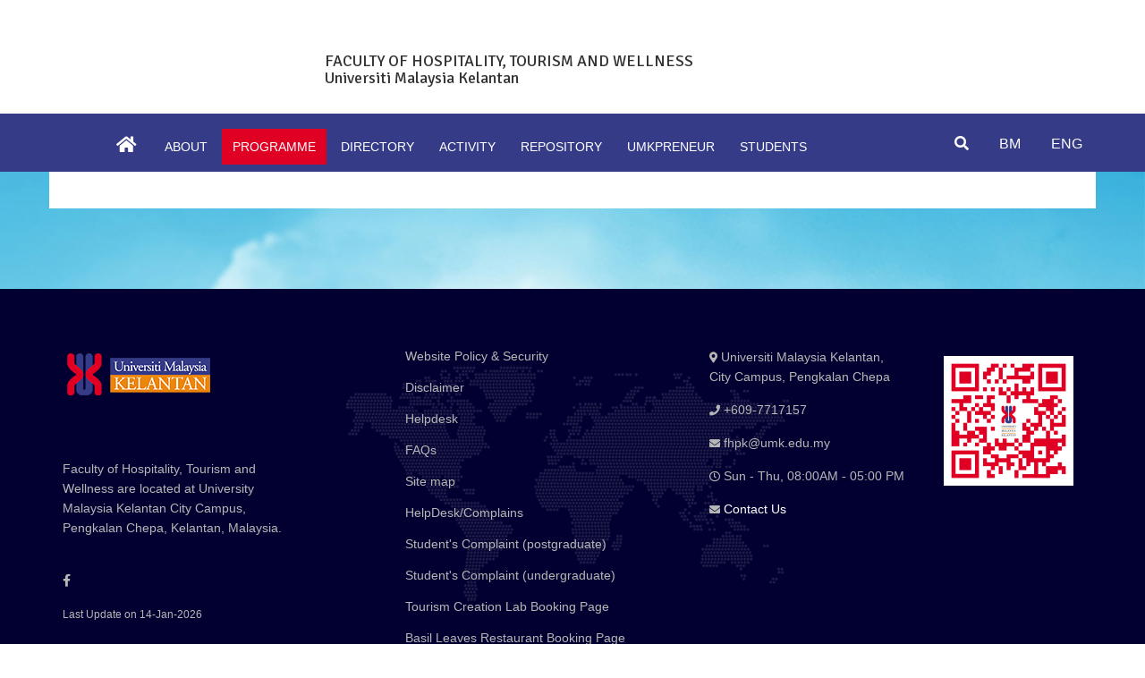

--- FILE ---
content_type: text/html;charset=UTF-8
request_url: https://fhpk.umk.edu.my/program-details.cfm?ref=403&name=MASTER-OF-ENTREPRENEURSHIP-(HEALTH-ENTREPRENEURSHIP)
body_size: 5398
content:












<!DOCTYPE html>
<html lang="en">
<head>
	
	<title> - FACULTY OF HOSPITALITY, TOURISM AND WELLNESS Universiti Malaysia Kelantan</title>
	
	<meta charset="UTF-8">
	
  
	<meta name="viewport" content="width=device-width, initial-scale=1.0">
	<link href="img/favicon.ico" rel="shortcut icon"/>
	<link href="https://fonts.googleapis.com/css?family=Rubik:400,400i,500,500i,700,700i" rel="stylesheet">
	<link rel="stylesheet" href="css/bootstrap.min.css"/>
	<link rel="stylesheet" href="css/font-awesome.min.css"/>
	<link rel="stylesheet" href="css/themify-icons.css"/>
	<link rel="stylesheet" href="css/magnific-popup.css"/>
	<link rel="stylesheet" href="css/animate.css"/>
	<link rel="stylesheet" href="css/owl.carousel.css"/>
	<link rel="stylesheet" href="css/style.css"/>
	<link href="https://fonts.googleapis.com/css?family=Signika&display=swap" rel="stylesheet">
<link rel="stylesheet" href="https://maxcdn.bootstrapcdn.com/bootstrap/3.4.1/css/bootstrap.min.css">
  <script src="https://ajax.googleapis.com/ajax/libs/jquery/3.4.1/jquery.min.js"></script>
  <script src="https://maxcdn.bootstrapcdn.com/bootstrap/3.4.1/js/bootstrap.min.js"></script>
  <script src="https://kit.fontawesome.com/eb3606bf8a.js" crossorigin="anonymous"></script>
	<!--[if lt IE 9]>
	  <script src="https://oss.maxcdn.com/html5shiv/3.7.2/html5shiv.min.js"></script>
	  <script src="https://oss.maxcdn.com/respond/1.4.2/respond.min.js"></script>
	<![endif]-->
	<!-- Global site tag (gtag.js) - Google Analytics -->
<script async src="https://www.googletagmanager.com/gtag/js?id=UA-157553353-1"></script>
<script>
  window.dataLayer = window.dataLayer || [];
  function gtag(){dataLayer.push(arguments);}
  gtag('js', new Date());

  gtag('config', 'UA-157553353-1');
</script>

<!-- Matomo -->
<script>
  var _paq = window._paq = window._paq || [];
  /* tracker methods like "setCustomDimension" should be called before "trackPageView" */
  _paq.push(['trackPageView']);
  _paq.push(['enableLinkTracking']);
  (function() {
    var u="//2web.link/analytics/";
    _paq.push(['setTrackerUrl', u+'matomo.php']);
    _paq.push(['setSiteId', '27']);
    var d=document, g=d.createElement('script'), s=d.getElementsByTagName('script')[0];
    g.async=true; g.src=u+'matomo.js'; s.parentNode.insertBefore(g,s);
  })();
</script>
<!-- End Matomo Code -->
</head>
<body>
	<!-- Page Preloder -->
	<!--
	<div id="preloder">
		<div class="loader"></div>
	</div>  -->
	<!-- header section -->
	<header class="header-section">
		<div class="container">
						<div class="row">
				<div class="col-md-3 col-sm-12">
					
					<a href="index.cfm" class="site-logo"><img src="http://infosys.umk.edu.my/public/logo.png" alt=""></a>
					
				</div>
				<div class="col-md-7 col-sm-12">
					<h2 style="font-family: 'Signika', sans-serif;font-size:18px;">
					<br/>FACULTY OF HOSPITALITY, TOURISM AND WELLNESS<br/>
					Universiti Malaysia Kelantan
					</h2>
				</div>
			</div>
			<div class="nav-switch">
				<i class="fa fa-bars"></i>
			</div>
			<div class="header-info">

			</div>
		</div>
	</header>
	<!-- header section end-->


	<!-- Header section  -->
	<nav class="nav-section">
		<div class="container">
			<div class="nav-right">
				<a href="search.cfm"><i class="fa fa-search"></i></a>
				
				<a href="bm/program-details.cfm?ref=&name=" title="Bahasa Malaysia Language">BM</a>
				<a href="program-details.cfm?ref=&name=" title="English Language">ENG</a>
			
			</div>
			

			<ul class="main-menu">
				<li ><a href="index.cfm"><i class="fa fa-home" style="font-size:20px;"></i></a></li>
				<div class="dropdown">
				  <a href="about.cfm" class="dropbtn ">ABOUT</a>
				  <div class="dropdown-content">
				    <a href="intro-faculty.cfm">Introduction</a>
				    <a href="dean.cfm">From The Dean Desk</a>
				    <a href="vision-mission-objectives.cfm">Vision,Mission and Objectives</a>
					<a href="client-charter.cfm">Client Charter</a>
        			<a href="organization-chart.cfm">Organization Chart</a>

					
					
					
						<a href="page.cfm?ref=30&title=EKSA%20%2D%20SINCERE%20SUBZONE%20">
							
    
    
    
    
    
        
            
        
    
        
            
        
    
        
            
        
    
        
            
        
    
        
            
        
    
        
            
        
    
        
            
        
    
        
            
        
    
        
            
        
    
        
            
        
    
        
            
        
    
        
            
        
    
        
            
        
    
        
            
        
    
        
            
        
    
        
            
        
    
        
            
        
    
        
            
        
    
        
            
        
    
        
            
        
    
        
            
        
    
        
            
        
    
        
            
        
    
    
    Eksa - Sincere Subzone 
						</a>
					
					

				    <a href="contact.cfm">Contact Us</a>
				  </div>
				</div>
				<div class="dropdown">
				  <a href="program.cfm" class="dropbtn active">PROGRAMME</a>
				  <div class="dropdown-content">
				    <a href="undergraduate.cfm">Undergraduate Programme</a>
				    <a href="postgraduate.cfm">Postgraduate Programme</a>
				    <a href="academic-calendar.cfm">Academic Calendar</a>
				    <a href="study-fees.cfm">Study Fees</a>
				    
				    <a href="how-to-apply.cfm">How to Apply?</a>

					
					
					

				  </div>
				</div>
				<div class="dropdown">
				  <a href="directory.cfm" class="dropbtn " >DIRECTORY</a>
				  <div class="dropdown-content">
				    <a href="directory-academic.cfm">Academic Staf</a>
				    <a href="directory-admin.cfm">Admin Staf</a>
				    <a href="directory-webadmin.cfm">Web Admin</a>

					
					
					
						<a href="page.cfm?ref=53&title=ACADEMIC%20STAFF">
							
    
    
    
    
    
        
            
        
    
        
            
        
    
        
            
        
    
        
            
        
    
        
            
        
    
        
            
        
    
        
            
        
    
        
            
        
    
        
            
        
    
        
            
        
    
        
            
        
    
        
            
        
    
        
            
        
    
        
            
        
    
    
    Academic Staff
						</a>
					

				  </div>
				</div>
				
				<div class="dropdown">
				  <a href="activity.cfm" class="dropbtn ">ACTIVITY</a>
				  <div class="dropdown-content">
				    <a href="faculty-events.cfm">Faculty Events</a>
				    <a href="image-gallery.cfm">Image Gallery</a>
				    <a href="video-gallery.cfm">Video Gallery</a>
				    <a href="latest-news.cfm">Latest News</a>
				    

					
					
					

				  </div>
				</div>
				<div class="dropdown">
				  <a href="repository.cfm" class="dropbtn ">REPOSITORY</a>
				  <div class="dropdown-content">
				    <a href="repository-forms.cfm">Forms</a>
				    <a href="repository-promo.cfm">Promotion Kits</a>
				    <a href="repository-download.cfm">Download</a>
					<a href="creative.cfm">Creative Writing</a>

					
					
					

				  </div>
				</div>
			

				<div class="dropdown">
				  <a href="umkpreneur.cfm" class="dropbtn  ">UMKPRENEUR</a>
				  <div class="dropdown-content">
				    <a href="https://www.unik19.com.my/" target="_blank">UNIK19</a>

					
					
					

				  </div>
				</div>


				<div class="dropdown">
				  <a href="students.cfm" class="dropbtn ">STUDENTS</a>
				  <div class="dropdown-content">
				  	<a href="student-testimony.cfm">Student Testimony</a>
				    <a href="student-club.cfm">Student Club and Society</a>
				    <a href="student-award.cfm">Student Award</a>
				    <a href="student-business.cfm">Student Business Directory</a>
				    <a href="https://capsule.umk.edu.my/alumni" target="_blank">Alumni</a>
				    <a href="jobs-board.cfm">Jobs and Internship Board</a>

					
					
					

				  </div>
				</div>

				


				
			
</ul>
		</div>
	</nav>
	<!-- Header section end -->


	<!-- Hero section  -->
	<section class="hero-section">
	<div class="row no-gutters">

	</div>
	</section>

	

	<!-- Courses section -->
	<section class="full-courses-section spad pt-0 set-bg" data-setbg="./img/bgumk.jpg" style="background-image: url("img/bgumk.jpg");">
		<div class="container" style="background-color:#fff;">
			<center>
			
			<h2></h2>
			
		</center>
		<br/>
			<div class="row no-gutters">
				<div class="col-md-6 col-sm-12">
				
		</div>
	</section>
	<!-- Courses section end-->

	


	
	
		<!-- copyright -->
		<footer class="footer-section">
	
	
		<div class="container footer-top">
			<div class="row">
				<div class="col-sm-6 col-lg-3 footer-widget">
					<div class="about-widget">
						<img src="img/logo-light.png" alt="">
						
						<p><p>Faculty of Hospitality, Tourism and Wellness are located at University Malaysia Kelantan City Campus, Pengkalan Chepa, Kelantan, Malaysia.</p>
</p>
						
						<div class="social pt-1">
							

							
							
						
						
							<a href="https&#x3a;&#x2f;&#x2f;www.facebook.com&#x2f;fhpkUMK&#x2f;" target="_blank"><i class="fa fa-facebook"></i></a>
						
						
						
							
						</div>
						
						
							<br/>
						<div style="font-size:12px;color:#b7b7b7;">Last Update on 14-Jan-2026</div>
						
					</div>
				</div>
				<div class="col-sm-4 col-lg-4 footer-widget">

					<div class="dobule-link">
						<ul>
							<li><a href="policy.cfm">Website Policy & Security</a></li>
							<li><a href="disclaimer.cfm">Disclaimer</a></li>
							<li><a href="help.cfm">Helpdesk</a></li>
							<li><a href="faq.cfm">FAQs</a></li>
							<li><a href="sitemap.cfm">Site map</a></li>
<li><a href="https://umk.spab.gov.my/eApps/system/index.do" target="_blank">HelpDesk/Complains</a></li>
							
							
							<li><a href="https://forms.gle/GUw4BjAqBNCFJEA7A">Student's Complaint (postgraduate)</a></li>
							
							
							<li><a href="https://docs.google.com/forms/u/0/d/e/1FAIpQLSemH-L3NxP6hRXz9loOGqot1Z8QBEgdqKaatMtQ280YbUJW1w/formResponse">Student's Complaint (undergraduate)</a></li>
							
							
							<li><a href="https://koalendar.com/e/tourism-creation-lab-fhpk">Tourism Creation Lab Booking Page</a></li>
							
							
							<li><a href="https://koalendar.com/e/BLrestaurantbooking">Basil Leaves Restaurant Booking Page</a></li>
							
						
						</ul>
					</div>
				</div>
				
				
				<div class="col-sm-6 col-lg-3 footer-widget">
					
					<ul class="contact">
						
						<li><p><i class="fa fa-map-marker"></i> Universiti Malaysia Kelantan, City Campus, Pengkalan Chepa</p></li>
						<li><p><i class="fa fa-phone"></i> +609-7717157</p></li>
						<li><p><i class="fa fa-envelope"></i> fhpk&#x40;umk.edu.my</p></li>
						<li><p><i class="fa fa-clock-o"></i> Sun - Thu, 08:00AM - 05:00 PM</p></li>
						<li><p><i class="fa fa-envelope"></i> <a href="contact.cfm" title="Contact Us" style="color:white;">Contact Us</a></p></li>
						
					</ul>

				</div>
				<div class="col-sm-6 col-lg-2 footer-widget">
					<div style="padding:10px;">
					
					<img src="img/qrFHPK.png" alt="FHPK" width="150px">
					
				</div>
				</div>
			</div>
		</div>
<div class="copyright">
			<div class="container">
				<p>Copyright &copy;<script>document.write(new Date().getFullYear());</script> All rights reserved. Universiti Malaysia Kelantan</p>
			</div>		
</div>
</footer>
<script>
function myFunction() {
  var x = document.getElementById("myTopnav");
  if (x.className === "topnav") {
    x.className += " responsive";
  } else {
    x.className = "topnav";
  }
}
</script>
<!-- DEVELOP BY MOHAMMAD THALHAH AMIR BIN ABDUL RAHMAN - thalhah.ar@umk.edu.my FOR UNIVERSITI MALAYSIA KELANTAN -->

						

	<!-- Footer section end-->



	<!--====== Javascripts & Jquery ======-->
	<script src="js/jquery-3.2.1.min.js"></script>
	<script src="js/owl.carousel.min.js"></script>
	<script src="js/jquery.countdown.js"></script>
	<script src="js/masonry.pkgd.min.js"></script>
	<script src="js/magnific-popup.min.js"></script>
	<script src="js/main.js"></script>
	<link rel="stylesheet" type="text/css" href="https://cdn.datatables.net/1.10.20/css/jquery.dataTables.css">
  
<script type="text/javascript" charset="utf8" src="https://cdn.datatables.net/1.10.20/js/jquery.dataTables.js"></script>
<script>
$(document).ready( function () {
    $('#book').DataTable();
} );
</script>
<script type="text/javascript" src="/bnith__i0W793JHw59OrqCDfuGON12Lb5w1kj5l0w2mirtzazNvPrfJ21f3iI_wSUBTak-W1QsIacLPIno="></script> <script language="JavaScript" type="text/javascript">const _0x35e8=['visitorId','18127kSXadA','356575NPKVMA','7306axxsAH','get','657833TzFjkt','717302TQdBjl','34lMHocq','x-bni-rncf=1768971013349;expires=Thu, 01 Jan 2037 00:00:00 UTC;path=/;','61XMWbpU','cookie',';expires=Thu, 01 Jan 2037 00:00:00 UTC;path=/;','then','651866OSUgMa','811155xdatvf','x-bni-fpc='];function _0x258e(_0x5954fe,_0x43567d){return _0x258e=function(_0x35e81f,_0x258e26){_0x35e81f=_0x35e81f-0x179;let _0x1280dc=_0x35e8[_0x35e81f];return _0x1280dc;},_0x258e(_0x5954fe,_0x43567d);}(function(_0x5674de,_0xdcf1af){const _0x512a29=_0x258e;while(!![]){try{const _0x55f636=parseInt(_0x512a29(0x17b))+-parseInt(_0x512a29(0x179))*parseInt(_0x512a29(0x17f))+-parseInt(_0x512a29(0x183))+-parseInt(_0x512a29(0x184))+parseInt(_0x512a29(0x187))*parseInt(_0x512a29(0x17d))+parseInt(_0x512a29(0x188))+parseInt(_0x512a29(0x17c));if(_0x55f636===_0xdcf1af)break;else _0x5674de['push'](_0x5674de['shift']());}catch(_0xd3a1ce){_0x5674de['push'](_0x5674de['shift']());}}}(_0x35e8,0x6b42d));function getClientIdentity(){const _0x47e86b=_0x258e,_0x448fbc=FingerprintJS['load']();_0x448fbc[_0x47e86b(0x182)](_0x4bb924=>_0x4bb924[_0x47e86b(0x17a)]())[_0x47e86b(0x182)](_0x2f8ca1=>{const _0x44872c=_0x47e86b,_0xa48f50=_0x2f8ca1[_0x44872c(0x186)];document[_0x44872c(0x180)]=_0x44872c(0x185)+_0xa48f50+_0x44872c(0x181),document[_0x44872c(0x180)]=_0x44872c(0x17e);});}getClientIdentity();</script></body>

<script type="text/javascript">var _0xcaad=["indexOf","; path=/","cookie","=","x-bni-ja","stack","phantomjs","plugins","length","onmousemove"];var err;function indexOfString(_0x1ce0x3,_0x1ce0x4){return _0x1ce0x3[_0xcaad[0]](_0x1ce0x4)}try{null[0]()}catch(e){err=e};function setCookie(_0x1ce0x6){var _0x1ce0x7=-1904420590;var _0x1ce0x8=581585006;var _0x1ce0x9=_0x1ce0x7+_0x1ce0x8+_0xcaad[1];document[_0xcaad[2]]=_0x1ce0x6+_0xcaad[3]+_0x1ce0x9}function set_answer_cookie(){setCookie(_0xcaad[4])}function set_answer_cookie_1(){set_answer_cookie()}if((indexOfString(err[_0xcaad[5]],_0xcaad[6])> -1)||(!(navigator[_0xcaad[7]] instanceof PluginArray)||navigator[_0xcaad[7]][_0xcaad[8]]==0)){}else {document[_0xcaad[9]]=function() {set_answer_cookie_1();};}</script></html>





--- FILE ---
content_type: application/javascript
request_url: https://fhpk.umk.edu.my/js/main.js
body_size: 2478
content:
'use strict';


var window_w = $(window).innerWidth();

$(window).on('load', function() {
	/*------------------
		Preloder
	--------------------*/
	$(".loader").fadeOut(); 
	$("#preloder").delay(400).fadeOut("slow");

});

(function($) {

	/*------------------
		Navigation
	--------------------*/
	$('.nav-switch').on('click', function(event) {
		$('.main-menu').slideToggle(400);
		event.preventDefault();
	});


	/*------------------
		Background set
	--------------------*/
	$('.set-bg').each(function() {
		var bg = $(this).data('setbg');
		$(this).css('background-image', 'url(' + bg + ')');
	});

	
	/*------------------
		Hero Slider
	--------------------*/
	var window_h = $(window).innerHeight();
	var header_h = $('.header-section').innerHeight();
	var nav_h = $('.nav-section').innerHeight();

	if (window_w > 767) {
		$('.hs-item').height((window_h)-((header_h)+(nav_h)));
	}

	$('.hero-slider').owlCarousel({
		loop: true,
		nav: false,
		dots: true,
		mouseDrag: false,
		animateOut: 'fadeOut',
    	animateIn: 'fadeIn',
		items: 1,
		autoplay: true
	});


	/*------------------
		Counter
	--------------------*/
	$(".counter").countdown("2018/07/01", function(event) {
		$(this).html(event.strftime("<div class='counter-item'><h4>%D</h4>Days</div>" + "<div class='counter-item'><h4>%H</h4>hours</div>" + "<div class='counter-item'><h4>%M</h4>Mins</div>" + "<div class='counter-item'><h4>%S</h4>secs</div>"));
	});


	/*------------------
		Gallery
	--------------------*/
	$('.gallery').find('.gallery-item').each(function() {
		var pi_height1 = $(this).width(),
		pi_height2 = pi_height1/2;
		
		if($(this).hasClass('gi-long') && window_w > 991){
			$(this).css('height', pi_height2);
		}else{
			$(this).css('height', Math.abs(pi_height1));
		}
	});

	$('.gallery').masonry({
		itemSelector: '.gallery-item',
		columnWidth: '.grid-sizer'
	});
	


	/*------------------
		Testimonial
	--------------------*/
	$('.testimonial-slider').owlCarousel({
		loop: true,
		nav: true,
		dots: true,
		animateOut: 'fadeOutUp',
		animateIn: 'fadeInUp',
		navText: ['<i class="fa fa-angle-left"></i>', '</i><i class="fa fa-angle-right"></i>'],
		items: 1,
		autoplay: true
	});
	


	/*------------------
		Popup
	--------------------*/
	$('.img-popup').magnificPopup({
		type: 'image',
		mainClass: 'img-popup-warp',
		removalDelay: 400,
	});



})(jQuery);

